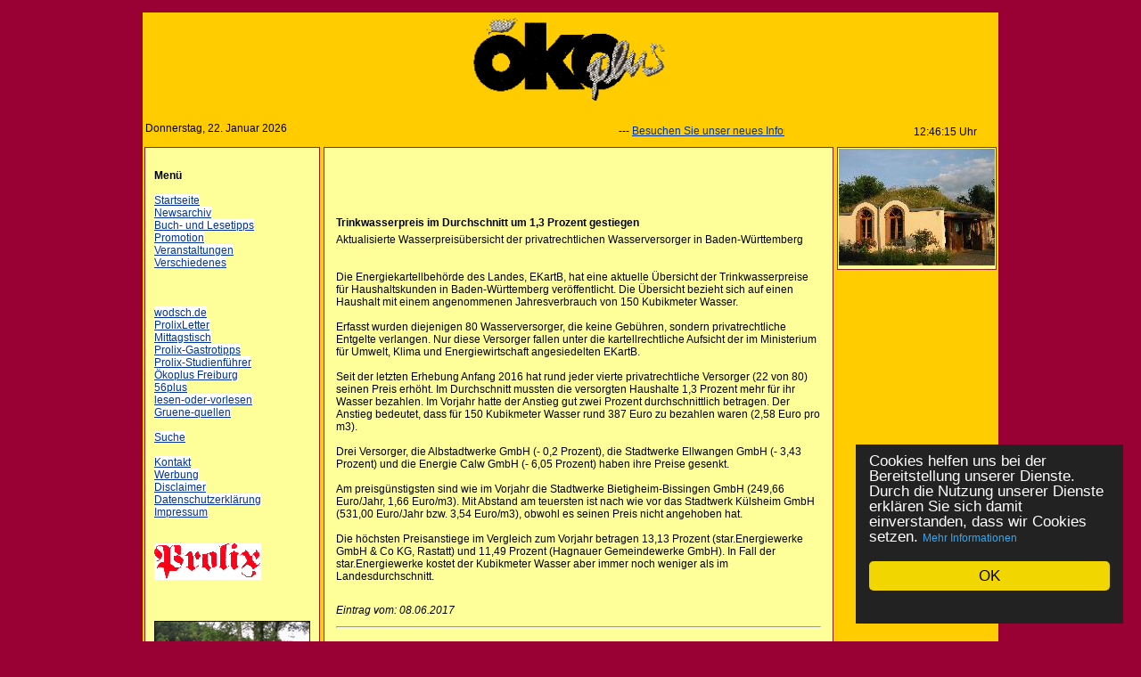

--- FILE ---
content_type: text/html; charset=UTF-8
request_url: https://oekoplus-freiburg.de/archivzeigen.php?num=2886
body_size: 3359
content:










<!DOCTYPE html>
<html>
<head>
<title>oekoplus - Freiburg :: Archiv : Trinkwasserpreis im Durchschnitt um 1,3 Prozent gestiegen </title>
<META name="title" content="Oekoplus-Freiburg.de">
<meta name="description" content="oekoplus - Freiburg">
<meta name="keywords" content="oekoplus, oeko, plus, �ko, natur, Prolix Verlag, Freiburg, im Breisgau ">
<meta name="publisher" content="Prolix Verlag Freiburg">
<meta name="copyright" content="Prolix Verlag Freiburg">
<META name="Content-Language" content="de">
<!-- <meta http-equiv="content-type" content="text/html; charset=ISO-8859-1"> -->
<meta charset="utf-8">
<META name="robots" content="INDEX,FOLLOW">
<META name="revisit-after" content="2 days">
<link rel="stylesheet" type="text/css" href="sitedata/style.css">
<link rel="stylesheet" href="../data/blitzer/jquery-ui-1.8.6.custom.css" type="text/css" media="all" />

<script type="text/javascript" src="data/zeit.js"></script>
<!-- <link href="data/css/smoothness/jquery-ui-1.10.1.custom.css"	rel="stylesheet"> -->
<script src="data/jquery-1.9.1.min.js"></script>
<script src="data/jquery-ui-1.10.1.custom.min.js"></script>
<script type="text/javascript" src="sitedata/js/custom.js"></script>
<script type="text/javascript" src="data/werbung.js"></script>
<BASE href="Oekoplus-Freiburg.de">

<!-- Begin Cookie Consent plugin by Silktide - http://silktide.com/cookieconsent -->
<script type="text/javascript" src="../data/cookieconsent.js"></script>
<script type="text/javascript">
window.cookieconsent_options = {"message":"Cookies helfen uns bei der Bereitstellung unserer Dienste. Durch die Nutzung unserer Dienste erkl&auml;ren Sie sich damit einverstanden, dass wir Cookies setzen.","dismiss":"OK","learnMore":"Mehr Informationen","link":"datenschutz.php","theme":"data/cookieconsent.css"};
</script>
<!-- End Cookie Consent plugin -->

</head>
<body>



	<!-- #FEDD69 !-->
	<br>
	<a name="anfang"></a>
	<table border="0" width="940" align="center" class="rtabelle"
		cellspacing="0" cellpadding="0">

		<tr>
			<td colspan="3" align="center">
				<div class="titel">
					<img src="/sitedata/titel.png"
						width="940" alt="oekoplus - Freiburg"
						title="oekoplus - Freiburg">
				</div>
			</td>
		</tr>

		<tr class="oldhgtabelle">
			<td colspan="3">

				<table width="100%" border="0" class="oldtabrahmen">
					<tr>
						<td width="23%" valign="top" class="date">Donnerstag, 22. Januar 2026						</td>


						<td><table border="0" cellpadding="1" cellspacing="2" width="500">
	<tr>
		<td><marquee scrolldelay="100">
				&nbsp;&nbsp;--- <a href="http://www.wodsch.de" target="_blank">Besuchen Sie unser neues Informationsportal wodsch.de</a>			</marquee></td>
	</tr>

</table>
</td>
						<td><script type="text/javascript">writeclock()</script> Uhr</td>
					</tr>
				</table>


			</td>
		</tr>


		<tr>
			<td width="18%" valign="top">



				<table width="100%" border="0" cellpadding="10">
					<tr>
						<td width="100%" valign="top" class="menutabrahmen"><br> <b>Men&uuml;</b><br>&nbsp;<br>
							<a href="/index.php"
							class="menu">Startseite</a><br> <a
							href="/archiv.php"
							class="menu">Newsarchiv</a><br> <a href="/Kategorie/Buch-%20und%20Lesetipps.html" class="menu">Buch- und Lesetipps</a><br><a href="/Kategorie/Promotion.html" class="menu">Promotion</a><br><a href="/Kategorie/Veranstaltungen.html" class="menu">Veranstaltungen</a><br><a href="/Kategorie/Verschiedenes.html" class="menu">Verschiedenes</a><br> <br>  <br>&nbsp;<br>
 <a href="http://www.wodsch.de" target="_blank"
							class="menu">wodsch.de</a><br>
<a href="http://www.prolixletter.de" target="_blank"
							class="menu">ProlixLetter</a><br> <a
							href="http://www.mittagstisch-in-freiburg.de" target="_blank"
							class="menu">Mittagstisch</a><br> <a
							href="http://www.prolix-gastrotipps.de" target="_blank"
							class="menu">Prolix-Gastrotipps</a><br> <a
							href="http://www.prolix-studienfuehrer.de" target="_blank"
							class="menu">Prolix-Studienf&uuml;hrer</a><br> <a
							href="http://www.oekoplus-freiburg.de/" target="_blank"
							class="menu">&Ouml;koplus Freiburg</a><br> <a
							href="http://www.56plus.de/" target="_blank" class="menu">56plus</a><br>
							<a href="http://www.lesen-oder-vorlesen.de" class="menu"
							target="_blank">lesen-oder-vorlesen</a><br> <a
							href="http://www.gruene-quellen.de/" target="_blank" class="menu">Gruene-quellen</a>
							<br>&nbsp;<br> <a
							href="/suche.php" class="menu">Suche</a>
							<br>&nbsp;<br> <a
							href="/kontakt.php"
							class="menu">Kontakt</a><br> <a
							href="/werbung.php"
							class="menu">Werbung</a><br> <a
							href="/disclaimer.php"
							class="menu">Disclaimer</a><br> <a
							href="/datenschutz.php"
							class="menu">Datenschutzerkl&auml;rung</a><br> <a
							href="/impressum.php"
							class="menu">Impressum</a> <br>&nbsp;<br> <br> <a
							href="http://www.prolix-verlag.de"><img src="data/prolix.gif"
								width="120" border="0" class="menu" alt="Prolix-Verlag"> </a> <br>
							<img src="/data/space.gif"
							alt="" width="1" height="5">

														<img src="/data/space.gif"
							alt="" width="1" height="40">
							
							 

		
	<div style="text-align:center;">
	<a href="http://www.gruene-quellen.de" target="_blanc"><img src="werbung/gruenequellen.jpg" alt="Gr&uuml;nequellen.de" title="Gr&uuml;nequellen.de" border="0" /></a>
	</div>	
	<br>&nbsp;<br>
<center><a href="https://oekoportal.de/?pcm=11194" onclick="window.open(this.href); return false;" title="Branchenbuch, News, Jobs - alle �ko Unternehmen auf einen Blick">
<img src="https://oekoportal.de/banner.php?i=7&amp;pcm=11194" style="border:none" alt="�KOPORTAL - Das Webverzeichnis der �kobranche" title="�ko-Branchenbuch, �ko-News und �ko-Jobs - alle �ko Unternehmen auf einen Blick" width=140"" height="60"/></a></center>

<br>
		<div align="center"><a href="http://www.bund-freiburg.de" target="bund"><img src="werbung/bund.gif" border="0" alt="www.bund-freiburg.de"></a></div><br>
		<div align="center"><a href="http://www.netzwerk-regenbogen.de/akwech060929.html" target="_blank"><img src="werbung/atom.gif" border="0" width="160" height="160" alt="Atomausstieg"></a></div><br>
		<div align="center"><a href="http://www.kulturforum-freiburg.de" target="_blank"><img src="werbung/kulturforum.jpg"  border="0" alt="Kulturforum Freiburg"></a></div>
		
<img
	src="data/space.gif" alt="" width="1" height="1">
<br>
						</td>
					</tr>
				</table>






			</td>
			<td valign="top">
  <table width="100%" border="0"  >
  <tr><td width="100%" valign="top"  class="contenttabrahmen">
  	  	<br>

		<p><a name="oben"></a></p>
<img src="data/space.gif" width="550" height="1" border="0" alt=""><br>


<table border="0" cellpadding="2" cellspacing="1" width="550"><tr><td colspan="2"></td></tr><tr><td>&nbsp;</td><td></td></tr><tr><td colspan="2"><b>Trinkwasserpreis im Durchschnitt um 1,3 Prozent gestiegen </b></td></tr><tr><td colspan="2">Aktualisierte Wasserpreisübersicht der privatrechtlichen Wasserversorger in Baden-Württemberg<br />
<br />
 <br />
Die Energiekartellbehörde des Landes, EKartB, hat eine aktuelle Übersicht der Trinkwasserpreise für Haushaltskunden in Baden-Württemberg veröffentlicht. Die Übersicht bezieht sich auf einen Haushalt mit einem angenommenen Jahresverbrauch von 150 Kubikmeter Wasser.<br />
<br />
Erfasst wurden diejenigen 80 Wasserversorger, die keine Gebühren, sondern privatrechtliche Entgelte verlangen. Nur diese Versorger fallen unter die kartellrechtliche Aufsicht der im Ministerium für Umwelt, Klima und Energiewirtschaft angesiedelten EKartB. <br />
<br />
Seit der letzten Erhebung Anfang 2016 hat rund jeder vierte privatrechtliche Versorger (22 von 80) seinen Preis erhöht. Im Durchschnitt mussten die versorgten Haushalte 1,3 Prozent mehr für ihr Wasser bezahlen. Im Vorjahr hatte der Anstieg gut zwei Prozent durchschnittlich betragen. Der Anstieg bedeutet, dass für 150 Kubikmeter Wasser rund 387 Euro zu bezahlen waren (2,58 Euro pro m3).<br />
<br />
Drei Versorger, die Albstadtwerke GmbH (- 0,2 Prozent), die Stadtwerke Ellwangen GmbH (- 3,43 Prozent) und die Energie Calw GmbH (- 6,05 Prozent) haben ihre Preise gesenkt.     <br />
<br />
Am preisgünstigsten sind wie im Vorjahr die Stadtwerke Bietigheim-Bissingen GmbH (249,66 Euro/Jahr, 1,66 Euro/m3). Mit Abstand am teuersten ist nach wie vor das Stadtwerk Külsheim GmbH (531,00 Euro/Jahr bzw. 3,54 Euro/m3), obwohl es seinen Preis nicht angehoben hat.<br />
<br />
Die höchsten Preisanstiege im Vergleich zum Vorjahr betragen 13,13 Prozent (star.Energiewerke GmbH & Co KG, Rastatt) und 11,49 Prozent (Hagnauer Gemeindewerke GmbH). In Fall der star.Energiewerke kostet der Kubikmeter Wasser aber immer noch weniger als im Landesdurchschnitt.</td></tr><tr><td>&nbsp;</td><td></td></tr><tr><td><i>Eintrag vom: 08.06.2017  </i></td><td align="right">&nbsp;</td></tr><tr><td colspan="2"><hr></td></tr></table><br><br><br><a href="javascript:history.go(-1)" onMouseOver="self.status=document.referrer;return true"> zur&uuml;ck</a>


  </td></tr></table>

</td>
<td valign="top">


 <table width="175" border="0"  >
  <tr><td width="100%" valign="top" class="tabrahmen">


  		<div align="center">

<div id="banners"><span class="rotate"><a href="http://www.oekostation.de/de/programm/index.htm"  target="_blank"><img src="/wb/Oekostation_Haus_3026_2a.JPG" alt="Oekostation_Haus_3026_2a.JPG"></a></span><br></div>	



		</div>
  



  </td></tr></table>



  </td>
 </tr>
 <tr>
  <td colspan="3"><br><div align="center" class="text">Copyright 2010 - 2026 B. J&auml;ger</div></td>
  </tr>

</table>
<br>
</body>
</html>


--- FILE ---
content_type: text/javascript
request_url: https://oekoplus-freiburg.de/data/werbung.js
body_size: 35
content:
// Rotation der Werbebanner
$(function() {
	setInterval(function() {
    $('div#banners span.rotate').last().clone().prependTo('div#banners').end().end().remove();
	}, 10000);
});